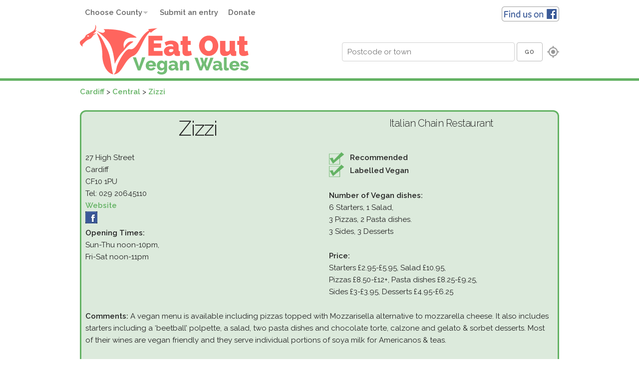

--- FILE ---
content_type: text/html; charset=UTF-8
request_url: https://www.eatoutvegan.wales/restaurant/zizzi
body_size: 4809
content:
<!DOCTYPE html>
<html lang="en">
<head>

  <!-- Basic Page Needs
  –––––––––––––––––––––––––––––––––––––––––––––––––– -->
  <meta charset="utf-8">
  <meta http-equiv="X-UA-Compatible" content="IE=edge">
  <title>Eat Out Vegan Wales :: Zizzi, Cardiff</title>
  <meta name="description" content="Recommended by vegans. A vegan menu is available including pizzas topped with Mozzarisella alternative to mozzarella cheese. It also includes...">
  <meta property="og:description" content="Recommended by vegans. A vegan menu is available including pizzas topped with Mozzarisella alternative to mozzarella cheese. It also includes...">
  <meta property="og:image" content="http://eatoutvegan.wales/_assets/images/logo_web.png">
  <!-- Mobile Specific Metas
  –––––––––––––––––––––––––––––––––––––––––––––––––– -->
  <meta name="viewport" content="width=device-width, initial-scale=1">
<meta name="referrer" content="origin">
  <!-- FONT
  –––––––––––––––––––––––––––––––––––––––––––––––––– -->
  <link href="//fonts.googleapis.com/css?family=Raleway:400,300,600" rel="stylesheet" type="text/css">

  <!-- CSS
  –––––––––––––––––––––––––––––––––––––––––––––––––– -->
  <link rel="stylesheet" href="/_assets/css/normalize.css">
  <link rel="stylesheet" href="/_assets/css/skeleton.css?v=1">
  <link rel="stylesheet" href="/_assets/css/featherlight.css">


  <!-- Favicon
  –––––––––––––––––––––––––––––––––––––––––––––––––– -->
  <link rel="icon" type="image/png" href="/_assets/images/favicon.png">
<link rel="icon" sizes="192x192" href="icon.png">
<link rel="apple-touch-icon" href="ios-icon.png">
<meta name="msapplication-square310x310logo" content="icon_largetile.png">

</head>
<body>

  <!-- Primary Page Layout
  –––––––––––––––––––––––––––––––––––––––––––––––––– -->
   
  <header>
  
  <div class="container">

    <div class="row">
      <div class="twelve columns">
            <a href="https://www.facebook.com/groups/Eatoutveganwales/" class="fblogo"><img src="/_assets/images/findusonfb.png" alt="Find us on Facebook"></a>

<div class="dropdowns">
<a class="toggleMenu" href="#">Menu</a>
      <ul id="nav" class="nav">

      <li><a href="#">Choose County</a>
      <ul style="z-index:9999;">

      <li class=""><a href="/county/blaenau-gwent">Blaenau Gwent</a></li> <li><a href="/county/bridgend">Bridgend</a></li> <li class=""><a href="/county/caerphilly">Caerphilly</a></li> <li class=""><a href="/county/cardiff">Cardiff</a></li> <li><a href="/county/carmarthenshire">Carmarthenshire</a></li> <li class=""><a href="/county/ceredigion">Ceredigion</a></li> <li><a href="/county/conwy">Conwy</a></li> <li class=""><a href="/county/denbighshire">Denbighshire</a></li> <li class=""><a href="/county/flintshire">Flintshire</a></li> <li><a href="/county/gwynedd">Gwynedd</a></li> <li class=""><a href="/county/merthyr-tydfil">Merthyr Tydfil</a></li> <li><a href="/county/monmouthshire">Monmouthshire</a></li> <li><a href="/county/neath-port-talbot">Neath Port Talbot</a></li> <li><a href="/county/newport">Newport</a></li> <li><a href="/county/pembrokeshire">Pembrokeshire</a></li> <li><a href="/county/powys">Powys</a></li> <li><a href="/county/rhondda-cynon-taf">Rhondda Cynon Taf</a></li> <li><a href="/county/swansea">Swansea</a></li> <li><a href="/county/torfaen">Torfaen</a></li> <li><a href="/county/vale-of-glamorgan">Vale of Glamorgan</a></li> <li><a href="/county/wrexham">Wrexham</a></li> <li><a href="/county/ynys-mon">Ynys Mon</a></li>    
          </ul>
    </li>
      <li><a href="/submit.php">Submit an entry</a></li>
      <li><a href="/page/donate">Donate</a></li>

      
      </ul>
      </div>
      </div>
      </div>
      <div class="row">
      <div class="six columns">
      <a href="/"><img src="/_assets/images/vegandragon.png"  class="logo u-max-full-width" alt="Eat Out Vegan Wales logo"></a></div> 
      <div class="six columns">
      <div class="searchbox">
<span style="white-space: nowrap;"><input type="text" name="place" id="place" placeholder="Postcode or town" >
<button id="locate">Go</button>
<a href="#" class="locateme"><img src="/_assets/images/gps.png" alt="Use my location"></a>
</span></div>
    
      </div>
      </div>
      </div>
      </header> <link rel="stylesheet" href="https://unpkg.com/leaflet@1.5.1/dist/leaflet.css"
   integrity="sha512-xwE/Az9zrjBIphAcBb3F6JVqxf46+CDLwfLMHloNu6KEQCAWi6HcDUbeOfBIptF7tcCzusKFjFw2yuvEpDL9wQ=="
   crossorigin=""/>
 <!-- Make sure you put this AFTER Leaflet's CSS -->
 <script src="https://unpkg.com/leaflet@1.5.1/dist/leaflet.js"
   integrity="sha512-GffPMF3RvMeYyc1LWMHtK8EbPv0iNZ8/oTtHPx9/cc2ILxQ+u905qIwdpULaqDkyBKgOaB57QTMg7ztg8Jm2Og=="
   crossorigin=""></script> 

      <div class="container">
      <div class="row">
      <div class="twelve columns">

<ol itemscope itemtype="http://schema.org/BreadcrumbList" class="breadcrumb">
  <li itemprop="itemListElement" itemscope
      itemtype="http://schema.org/ListItem">
    <a itemprop="item" href="http://eatoutvegan.wales/county/cardiff">
    <span itemprop="name">Cardiff</span></a>
    <meta itemprop="position" content="1" />
  </li>
  <li itemprop="itemListElement" itemscope
      itemtype="http://schema.org/ListItem">
    <a itemprop="item" href="http://eatoutvegan.wales/county/cardiff/Central">
    <span itemprop="name">Central</span></a>
    <meta itemprop="position" content="2" />
  </li>
   <li itemprop="itemListElement" itemscope
      itemtype="http://schema.org/ListItem">
    <a itemprop="item" href="http://eatoutvegan.wales/restaurant/zizzi">
    <span itemprop="name">Zizzi</span></a>
    <meta itemprop="position" content="3" />
  </li>
</ol>


<div>
    


  <a id="zizzi"></a>
  
   <div class="eatery_container">
 
    <div class="row">
      <div class="one-half column eatery_name"><h2>Zizzi</h2></div>
      <div class="one-half column eatery_category"><h5> <span itemprop="servesCuisine">Italian Chain Restaurant</span></h5></div>
    </div>
    <div class="row">
      <div class="one-half column">27 High Street<br>Cardiff<br>CF10 1PU<br>Tel: 029 20645110<br><a target="_blank"  href="http://www.zizzi.co.uk/italian/restaurants/cardiff/st-mary-street">Website</a><br><a target="_blank" href="https://www.facebook.com/CardiffZizzi"><img class="fb" src="/_assets/images/facebook_24x24.jpg" alt="Facebook" width="24" height="24"></a><p><strong>Opening Times:</strong><br>Sun-Thu noon-10pm,<br />
Fri-Sat noon-11pm</p></div>
      <div class="one-half column"><div class="badgecontainer"><div class="badge"><img src="/_assets/images/tick.png" alt="Recommended"> <strong>Recommended</strong></div><div class="badge"><img src="/_assets/images/tick.png" alt="Labelled Vegan"> <strong>Labelled Vegan</strong></div></div><p><strong>Number of Vegan dishes: </strong><br>6 Starters, 1 Salad,<br />
3 Pizzas, 2 Pasta dishes.<br />
3 Sides, 3 Desserts</p><p><strong>Price: </strong><br>Starters £2.95-£5.95, Salad £10.95, <br />
Pizzas £8.50-£12+, Pasta dishes £8.25-£9.25,<br />
Sides £3-£3.95, Desserts £4.95-£6.25</p></div>
    </div>
    <div class="row">
      <div class="twelve-columns"><p><strong>Comments: </strong><span itemprop="description">A vegan menu is available including pizzas topped with Mozzarisella alternative to mozzarella cheese. It also includes starters including a ‘beetball’ polpette, a salad, two pasta dishes and chocolate torte, calzone and gelato & sorbet desserts. Most of their wines are vegan friendly and they serve individual portions of soya milk for Americanos & teas.</span></p></div>
    </div>
    <div class="row">
      <div class="six columns"><p style="margin-bottom:0px;"><strong>Location:</strong><br>High Street is located opposite Cardiff Castle in the city centre.</p></div>
      <div class="six columns"><a href="http://www.tripadvisor.co.uk/Restaurant_Review-g186460-d731060-Reviews-Zizzi_Cardiff-Cardiff_South_Wales_Wales.html" class="u-pull-right" style="padding-top:5px"><img src="/_assets/images/tripadvisor.png"></a><p style="margin-bottom:0px;"><strong>Directions:</strong><br>
    <a  target="_blank" href="https://www.cyclestreets.net/journey/to/51.480846,-3.180621/Zizzi">CycleStreets</a>
    <a  target="_blank" href="http://maps.google.co.uk/maps?q=51.480846,-3.180621">GoogleMaps</a>
    <a   target="_blank" href="http://www.multimap.com/map/browse.cgi?pc=CF10+1PU">BingMaps</a>
    <a  target="_blank" href="http://www.streetmap.co.uk/streetmap.dll?postcode2map?CF10+1PU">Streetmap</a></p></div>
    </div>
        <div class="row">
      <div class="twelve-columns">
       <a href="/feedback.php?pid=1558" class="feedbackbtn button smallbutton" data-featherlight="ajax"  data-featherlight-after-open="history.pushState(null, 'featherlight', '#');">Add comment</a>
             <small class="formattedate"><em>Updated: 22/10/2018</em><br><a href="#">Return to top</a></small></div>
    </div>
    <div id="map_canvas"></div>
  </div>
</div><!-- end restaurant -->






</div>
</div>
</div>


    </div>

<!-- End Document
  –––––––––––––––––––––––––––––––––––––––––––––––––– -->
  <footer style="clear:both">
<div class="container">
      <div class="row">
      <div class="twelve columns">
      <div style="text-align:center">
<a href="/county/blaenau-gwent" class="button">Blaenau Gwent</a> <a href="/county/bridgend" class="button">Bridgend</a> <a href="/county/caerphilly" class="button">Caerphilly</a> <a href="/county/cardiff" class="button">Cardiff</a> <a href="/county/carmarthenshire" class="button">Carmarthenshire</a> <a href="/county/ceredigion" class="button">Ceredigion</a> <a href="/county/conwy" class="button">Conwy</a> <a href="/county/denbighshire" class="button">Denbighshire</a> <a href="/county/flintshire" class="button">Flintshire</a> <a href="/county/gwynedd" class="button">Gwynedd</a> <a href="/county/merthyr-tydfil" class="button">Merthyr Tydfil</a> <a href="/county/monmouthshire" class="button">Monmouthshire</a> <a href="/county/neath-port-talbot" class="button">Neath Port Talbot</a> <a href="/county/newport" class="button">Newport</a> <a href="/county/pembrokeshire" class="button">Pembrokeshire</a> <a href="/county/powys" class="button">Powys</a> <a href="/county/rhondda-cynon-taf" class="button">Rhondda Cynon Taf</a> <a href="/county/swansea" class="button">Swansea</a> <a href="/county/torfaen" class="button">Torfaen</a> <a href="/county/vale-of-glamorgan" class="button">Vale of Glamorgan</a> <a href="/county/wrexham" class="button">Wrexham</a> <a href="/county/ynys-mon" class="button">Ynys Mon</a>     <a href="/cake_makers.php" class="button">Cake Makers</a> 
    <a href="/choclatiers.php" class="button">Choclatiers</a> 
    <a href="/delivery_services.php" class="button">Delivery Services</a> 
        <a href="/outside_caterers.php" class="button">Outside Caterers</a> 
        <a href="/pop_ups.php" class="button">Pop Ups</a> 
    <a href="/multiple_outlets.php" class="button">Multiple Outlets</a> 
    <a href="/vegan_animal_food.php" class="button">Vegan Animal Food</a> 
    <a href="/veggie.php" class="button">100% Veggie</a> 
    </div>
    </div>
    </div>
     <div class="row">
      <div class="twelve columns">
      <div style="text-align:center">

      <a href="/page/about" class="header">About us</a> | 
      <a href="/page/news">News</a> | 
      <a href="/page/diary-of-previous-events">Diary of previous events</a> | 
      <a href="/search.php">Search by restaurant name</a> | 
      <a href="/page/notes">Notes</a> |
      <a href="/page/recipes">Recipes</a> |
      <a href="mailto:eatoutveganwales@yahoo.co.uk">Email us</a> | 
      <a href="/showall.php">Map showing all places</a> | 
      <a href="/page/links">Links</a>
     
     </div>
      </div>
      
      </div>
    </div>
    </footer>

<script src="//code.jquery.com/jquery-1.11.3.min.js"></script>
<script src="//cdn.rawgit.com/noelboss/featherlight/1.3.3/release/featherlight.min.js" type="text/javascript" charset="utf-8"></script>
<script src="/_assets/js/script.js"></script>
<script src="//maps.googleapis.com/maps/api/js?key=AIzaSyChdNPJhJrz35iO5nSuy0Nbo7gbBxLv03I"></script>
<script src="/_assets/js/oms.min.js"></script>
     <script src="/_assets/js/tinynav.min.js"></script>
     <script>
  (function(i,s,o,g,r,a,m){i['GoogleAnalyticsObject']=r;i[r]=i[r]||function(){
  (i[r].q=i[r].q||[]).push(arguments)},i[r].l=1*new Date();a=s.createElement(o),
  m=s.getElementsByTagName(o)[0];a.async=1;a.src=g;m.parentNode.insertBefore(a,m)
  })(window,document,'script','//www.google-analytics.com/analytics.js','ga');

  ga('create', 'UA-70745740-1', 'auto');
  ga('send', 'pageview');

</script>
<script type="text/javascript" src="/_assets/js/dropdowns.js"></script>

<script>
  $(".dropdowns").dropdowns();
</script><script>


  
  
        var mbUrl = 'https://api.mapbox.com/styles/v1/{id}/tiles/{z}/{x}/{y}?access_token=pk.eyJ1IjoicmljaGVuZ2xhbmQiLCJhIjoiY2p5c203MXYyMGxmaDNkbm9heXJjZGcxZCJ9.SfpoJ5CSBvw03ANVmYWRtg',
     mymap = L.map('map_canvas').setView([51.480846, -3.180621], 17);
    L.tileLayer(mbUrl, {
    attribution: 'Map data &copy; <a href="https://www.openstreetmap.org/">OpenStreetMap</a> contributors, <a href="https://creativecommons.org/licenses/by-sa/2.0/">CC-BY-SA</a>, Imagery © <a href="https://www.mapbox.com/">Mapbox</a>',
       tileSize: 512,
       maxZoom: 18,
       zoomOffset: -1,

    id: 'mapbox/streets-v11',
    accessToken: 'pk.eyJ1IjoicmljaGVuZ2xhbmQiLCJhIjoiY2p5c203MXYyMGxmaDNkbm9heXJjZGcxZCJ9.SfpoJ5CSBvw03ANVmYWRtg'
}).addTo(mymap);
    var marker = L.marker([51.480846, -3.180621]).addTo(mymap);


 


</script>
<!-- JSON-LD markup generated by Google Structured Data Markup Helper. -->
<script type="application/ld+json">
{
  "@context" : "http://schema.org",
  "@type" : "Restaurant",
  "name" : "Zizzi",
  "image" : "http://eatoutvegan.wales/_assets/images/logo_web.png",
  "telephone" : "029 20645110",
  "address" : {
    "@type" : "PostalAddress",
    "streetAddress" : "27 High Street",
    "addressLocality" : "Cardiff",
    "postalCode" : "CF10 1PU"
  },
  "servesCuisine" : "Italian Chain Restaurant",
  "url" : "http://www.zizzi.co.uk/italian/restaurants/cardiff/st-mary-street",
  "review" : {
    "@type" : "Review",
    "datePublished" : "22/10/2018",
    "author" : "Eat Out Vegan Wales",
    "reviewBody" : "A vegan menu is available including pizzas topped with Mozzarisella alternative to mozzarella cheese. It also includes starters including a ‘beetball’ polpette, a salad, two pasta dishes and chocolate torte, calzone and gelato & sorbet desserts. Most of their wines are vegan friendly and they serve individual portions of soya milk for Americanos & teas."
  }
}
</script>

   </body>
</html>


--- FILE ---
content_type: text/css
request_url: https://www.eatoutvegan.wales/_assets/css/skeleton.css?v=1
body_size: 4848
content:
/*
* Skeleton V2.0.4
* Copyright 2014, Dave Gamache
* www.getskeleton.com
* Free to use under the MIT license.
* http://www.opensource.org/licenses/mit-license.php
* 12/29/2014
*/


/* Table of contents
––––––––––––––––––––––––––––––––––––––––––––––––––
- Header & Footer
- Grid
- Base Styles
- Typography
- Links
- Buttons
- Forms
- Lists
- Code
- Tables
- Spacing
- Utilities
- Clearing
- Eatery Results
- Media Queries
*/
/*home page*/

.homecol1{
  width: 100%; 
  float: left;
  box-sizing: border-box;
}
.homecol2{
  width: 100%; 
  float: left;
  box-sizing: border-box;
}
@media (min-width: 750px) {
  .homecol1{
  width: 60%; 

  
}
.homecol2{
  width: 40%; 
}
  }
.scaling-svg-container {
 position: relative; 
 height: 0; 
 width: 100%; 
 padding: 0;
 padding-bottom: 100%; 
 max-width: 400px;
 /* override this inline for aspect ratio other than square */
}
.scaling-svg {
 position: absolute; 
 height: 100%; 
 width: 100%; 
 left: 0; 
 top: 0;
}
polygon {
  transition: .6s fill;
  fill: #63b263;
}
polygon:hover {
  fill: #ff4c4c;
}
.greenbox{
  border: 3px solid #63b263;
  padding: 8px;
  margin-top: 10px;
   margin-bottom: 20px;
  -webkit-border-radius: 12px; 
  -moz-border-radius: 12px; 
    border-radius: 12px;
    background-color: #dceadc;
}
.greenbox p:last-child{
 margin-bottom: 0px
}
ul#countyhomelist{
  list-style: none;
  margin: 0;
  padding: 0;
}
ul#countyhomelist>li{
display: inline;
  padding: 0px 10px 0px 0px;
  margin: 0;
}
ul#countyhomelist a{
  text-decoration: none;
}
/* Larger than mobile */
@media (min-width: 700px) {
  ul#countyhomelist>li{
    display: block;
  padding: 0px 5px 0px 5px;
}
}
/* Header & Footer
–––––––––––––––––––––––––––––––––––––––––––––––––– */
header button {
    height: 38px;
vertical-align: top;
  line-height: 38px;
}

.searchbox{
    width: 100%;
    white-space: nowrap;

}
.searchbox #place{
  vertical-align: top;
    width: 65%;

}
@media (min-width: 550px) {
.searchbox{
    padding-top: 15px;
text-align: right;
}
.searchbox #place{
    width: 55%;

}
}
@media (min-width: 650px) {

  .searchbox{
    padding-top: 25px;
}

.searchbox #place{
    width: 65%;
}
}
@media (min-width: 800px) {
  .searchbox{
    padding-top: 35px;
}
.searchbox #place{
    width: 75%;

}
}
ul.adminbar{
  list-style-type: none;
    margin: 0;
    padding: 0;
    background-color: #e0e0e0;
}
ul.adminbar > li{
  display: inline;
  padding: 0px 5px 0px 5px;
}
ul.adminbar > li > a{
 text-decoration: none;
}
ul.adminbar > li:first-child{
  display: inline;
  padding-left: 20px;
}
header{
  padding-top: 8px;
  border-bottom: 5px solid #63b263;
  margin-bottom: 10px;
  
}
header h1{
  margin-right: 400px;
  font-size: 2.4rem;
  padding: 2px 5px;
  text-align: center;

}
.fblogo{
  display: none;
  
}

/*larger devices*/
@media (min-width: 783px)  {
.fblogo{
  display: inline;
  float: right;
  margin-top: 5px;
}

}

.dropdowns nav, .dropdowns ul, .dropdowns li, .dropdowns a  {margin: 0; padding: 0;}

.dropdowns a {text-decoration: none;}
.dropdowns a:hover {text-decoration: none;}

.toggleMenu {
    display:  none;

}
.nav {
    list-style: none;
     *zoom: 1;
}
.nav:before,
.nav:after {
    content: " "; 
    display: table; 
}
.nav:after {
    clear: both;
}
.nav ul {
    list-style: none;
}
.nav a {
    padding: 10px 15px;
}
.nav li {
    position: relative;
}
.nav > li {
    float: left;
}
.nav > li > .parent {
    background-image: url("/_assets/images/downArrow.png");
    background-repeat: no-repeat;
    background-position: right;
}
.nav > li > a {
    display: block;
}
.nav li  ul {
    position: absolute;
    left: -9999px;
    z-index: 9999;
}
.nav > li.hover > ul {
    left: 0;
}
.nav li li.hover ul {
    left: 100%;
    top: 0;
}
.nav li li a {
    display: block;
    position: relative;
    z-index:100;
}
.nav li li li a {
    z-index:200;
}

@media screen and (max-width: 764px) {
  .dropdowns {
    margin-bottom: 10px
    
}
    .active {
        display: block;
    }
    .nav > li {
        float: none;
    }
    .nav > li > .parent {
        background-position: 95% 50%;
    }
    .nav li li .parent {
        background-image: url("/_assets/images/downArrow.png");
        background-repeat: no-repeat;
        background-position: 95% 50%;
    }
    .nav ul {
        display: block;
        width: 100%;
    }
   .nav > li.hover > ul , .nav li li.hover ul {
        position: static;
    }

}
/* start of skin */

/* colors */
/* ------ */
/* togle menu button for narrow screens */
.toggleMenu {
    background: #63b263;
    color: #fff;
}

/* general navigation background colors */


/* general navigation link font color */
.nav a {
    color:#666;
}



/* navigation hover colors */
.nav a:hover {
  background-color: #fff;
}

/* second level navigation colors */
.nav li li a {
    background: #eeeeee;
    border-bottom: 1px solid #c0c0c0;
    padding: 2px 15px;
}

/* third level navigation colors */
.nav li li li a {
    background:#cccccc;
    border-bottom: 1px solid #c0c0c0;;
}

/* ---------------- */
/*      layout      */
/* -----------------*/

/* main div */
.dropdowns {
  width:auto;
}

/* small screens menu button */
a.toggleMenu {
  padding: 5px 0;
  width:100%;
  text-align: center;
}

/* second and third level menus */
.nav ul {
  width:15em;
}

/* general paddings and other stuff */
.nav a {
  padding: 5px 10px;
}

/* parents that have submenus */
.nav > li > .parent {
  padding-right: 25px;
  background-position: 90% 50%;
}

/* small screen adjustments*/
@media screen and (max-width: 768px) {
  .nav ul {
    width: 100%;
  }
}



/*ul.topmenu{
  list-style-type: none;
    margin: 0;
    padding: 0;
}
ul.topmenu > li{
  display: inline-block;
  padding: 0px 20px 0px 0px;
  white-space: nowrap;
}
ul.topmenu > li:last-child{
  padding-right: 0px
}
ul.topmenu > li > a{
 text-decoration: none;
}
ul.topmenu > li:first-child{
  display: inline;
}
/* styles for desktop */
    /*.tinynav { display: none }
    #nav .selected a, #nav2 .selected a { color: red }
    /* styles for mobile */
   /* @media screen and (max-width: 600px) {
      .tinynav { display: block }
      #nav, #nav2 { display: none }
    }*/

footer{
  padding-top: 8px;
  border-top: 2px solid #63b263;
  margin-bottom: 20px;
  
}


/* Grid
–––––––––––––––––––––––––––––––––––––––––––––––––– */
.container {
  position: relative;
  width: 100%;
  max-width: 960px;
  margin: 0 auto;
  padding: 0 20px;
  box-sizing: border-box; }
.column,
.columns {
  width: 100%;
  float: left;
  box-sizing: border-box; }
.container-full {
    width: 100%;
    padding: 0; }

/* For devices larger than 400px */
@media (min-width: 400px) {
  .container {
    width: 95%;
    padding: 0; }
    
}

/* For devices larger than 550px */
@media (min-width: 550px) {
  .container {
    width: 80%; }
  .column,
  .columns {
    margin-left: 4%; }
  .column:first-child,
  .columns:first-child {
    margin-left: 0; }

  .one.column,
  .one.columns                    { width: 4.66666666667%; }
  .two.columns                    { width: 13.3333333333%; }
  .three.columns                  { width: 22%;            }
  .four.columns                   { width: 30.6666666667%; }
  .five.columns                   { width: 39.3333333333%; }
  .six.columns                    { width: 48%;            }
  .seven.columns                  { width: 56.6666666667%; }
  .eight.columns                  { width: 65.3333333333%; }
  .nine.columns                   { width: 74.0%;          }
  .ten.columns                    { width: 82.6666666667%; }
  .eleven.columns                 { width: 91.3333333333%; }
  .twelve.columns                 { width: 100%; margin-left: 0; }

  .one-third.column               { width: 30.6666666667%; }
  .two-thirds.column              { width: 65.3333333333%; }

  .one-half.column                { width: 48%; }

  /* Offsets */
  .offset-by-one.column,
  .offset-by-one.columns          { margin-left: 8.66666666667%; }
  .offset-by-two.column,
  .offset-by-two.columns          { margin-left: 17.3333333333%; }
  .offset-by-three.column,
  .offset-by-three.columns        { margin-left: 26%;            }
  .offset-by-four.column,
  .offset-by-four.columns         { margin-left: 34.6666666667%; }
  .offset-by-five.column,
  .offset-by-five.columns         { margin-left: 43.3333333333%; }
  .offset-by-six.column,
  .offset-by-six.columns          { margin-left: 52%;            }
  .offset-by-seven.column,
  .offset-by-seven.columns        { margin-left: 60.6666666667%; }
  .offset-by-eight.column,
  .offset-by-eight.columns        { margin-left: 69.3333333333%; }
  .offset-by-nine.column,
  .offset-by-nine.columns         { margin-left: 78.0%;          }
  .offset-by-ten.column,
  .offset-by-ten.columns          { margin-left: 86.6666666667%; }
  .offset-by-eleven.column,
  .offset-by-eleven.columns       { margin-left: 95.3333333333%; }

  .offset-by-one-third.column,
  .offset-by-one-third.columns    { margin-left: 34.6666666667%; }
  .offset-by-two-thirds.column,
  .offset-by-two-thirds.columns   { margin-left: 69.3333333333%; }

  .offset-by-one-half.column,
  .offset-by-one-half.columns     { margin-left: 52%; }

}


/* Base Styles
–––––––––––––––––––––––––––––––––––––––––––––––––– */
/* NOTE
html is set to 62.5% so that all the REM measurements throughout Skeleton
are based on 10px sizing. So basically 1.5rem = 15px :) */
html {
  font-size: 62.5%; }
body {
  font-size: 1.5em; /* currently ems cause chrome bug misinterpreting rems on body element */
  line-height: 1.6;
  font-weight: 400;
  font-family: "Raleway", "HelveticaNeue", "Helvetica Neue", Helvetica, Arial, sans-serif;
  color: #222; }


/* Typography
–––––––––––––––––––––––––––––––––––––––––––––––––– */
h1, h2, h3, h4, h5, h6 {
  margin-top: 0;
  margin-bottom: 2rem;
  font-weight: 300; }
h1 { font-size: 4.0rem; line-height: 1.2;  letter-spacing: -.1rem;}
h2 { font-size: 3.6rem; line-height: 1.25; letter-spacing: -.1rem; }
h3 { font-size: 3.0rem; line-height: 1.3;  letter-spacing: -.1rem; }
h4 { font-size: 2.4rem; line-height: 1.35; letter-spacing: -.08rem; }
h5 { font-size: 1.8rem; line-height: 1.5;  letter-spacing: -.05rem; }
h6 { font-size: 1.5rem; line-height: 1.6;  letter-spacing: 0; }

/* Larger than phablet */
@media (min-width: 550px) {
  h1 { font-size: 5.0rem; }
  h2 { font-size: 4.2rem; }
  h3 { font-size: 3.6rem; }
  h4 { font-size: 3.0rem; }
  h5 { font-size: 2.0rem; }
  h6 { font-size: 1.5rem; }
}

p {
  margin-top: 0; }


/* Links
–––––––––––––––––––––––––––––––––––––––––––––––––– */
a {
  color: #63b263;
  font-weight: 600; 
text-decoration: none;}
a:hover {
  color: #d9232b;
  text-decoration: underline; }


/* Buttons
–––––––––––––––––––––––––––––––––––––––––––––––––– */
.button,
button,
input[type="submit"],
input[type="reset"],
input[type="button"] {
  display: inline-block;
  height: 32px;
  padding: 0 15px;
  color: #555;
  text-align: center;
  font-size: 11px;
  font-weight: 600;
  line-height: 32px;
  letter-spacing: .1rem;
  text-transform: uppercase;
  text-decoration: none;
  white-space: nowrap;
  background-color: transparent;
  border-radius: 4px;
  border: 1px solid #bbb;
  cursor: pointer;
  box-sizing: border-box; }
.button:hover,
button:hover,
input[type="submit"]:hover,
input[type="reset"]:hover,
input[type="button"]:hover,
.button:focus,
button:focus,
input[type="submit"]:focus,
input[type="reset"]:focus,
input[type="button"]:focus {
  color: #333;
  border-color: #888;
  outline: 0; }
.button.button-primary,
button.button-primary,
input[type="submit"].button-primary,
input[type="reset"].button-primary,
input[type="button"].button-primary {
  color: #FFF;
  background-color: #33C3F0;
  border-color: #33C3F0; }
.button.button-primary:hover,
button.button-primary:hover,
input[type="submit"].button-primary:hover,
input[type="reset"].button-primary:hover,
input[type="button"].button-primary:hover,
.button.button-primary:focus,
button.button-primary:focus,
input[type="submit"].button-primary:focus,
input[type="reset"].button-primary:focus,
input[type="button"].button-primary:focus {
  color: #FFF;
  background-color: #1EAEDB;
  border-color: #1EAEDB; }

.smallbutton{
  height: 25px;
line-height: 25px;
padding: 0 15px;
}
.active{
   background-color: #dceadc;
}
/* Forms
–––––––––––––––––––––––––––––––––––––––––––––––––– */
.sr-only{
  display: none;
}
input[type="email"],
input[type="number"],
input[type="search"],
input[type="text"],
input[type="tel"],
input[type="url"],
input[type="password"],
textarea,
select {
  height: 38px;
  padding: 6px 10px; /* The 6px vertically centers text on FF, ignored by Webkit */
  background-color: #fff;
  border: 1px solid #D1D1D1;
  border-radius: 4px;
  box-shadow: none;
  box-sizing: border-box; }
/* Removes awkward default styles on some inputs for iOS */
input[type="email"],
input[type="number"],
input[type="search"],
input[type="text"],
input[type="tel"],
input[type="url"],
input[type="password"],
textarea {
  -webkit-appearance: none;
     -moz-appearance: none;
          appearance: none; }
textarea {
  min-height: 65px;
  padding-top: 6px;
  padding-bottom: 6px; }
input[type="email"]:focus,
input[type="number"]:focus,
input[type="search"]:focus,
input[type="text"]:focus,
input[type="tel"]:focus,
input[type="url"]:focus,
input[type="password"]:focus,
textarea:focus,
select:focus {
  border: 1px solid #33C3F0;
  outline: 0; }
label,
legend {
  display: block;
  margin-bottom: .5rem;
  font-weight: 600; }
fieldset {
  padding: 0;
  border-width: 0; }
input[type="checkbox"],
input[type="radio"] {
  display: inline; }
label > .label-body {
  display: inline-block;
  margin-left: .5rem;
  font-weight: normal; }


/* Lists
–––––––––––––––––––––––––––––––––––––––––––––––––– */
ul {
  list-style: circle inside; }
ol {
  list-style: decimal inside; }
ol, ul {
  padding-left: 0;
  margin-top: 0; }
ul ul,
ul ol,
ol ol,
ol ul {
  margin: 1.5rem 0 1.5rem 3rem;
  font-size: 90%; }
li {
  margin-bottom: 1rem; }


/* Code
–––––––––––––––––––––––––––––––––––––––––––––––––– */
code {
  padding: .2rem .5rem;
  margin: 0 .2rem;
  font-size: 90%;
  white-space: nowrap;
  background: #F1F1F1;
  border: 1px solid #E1E1E1;
  border-radius: 4px; }
pre > code {
  display: block;
  padding: 1rem 1.5rem;
  white-space: pre; }


/* Tables
–––––––––––––––––––––––––––––––––––––––––––––––––– */
th,
td {
  padding: 12px 15px;
  text-align: left;
  border-bottom: 1px solid #E1E1E1; }
th:first-child,
td:first-child {
  padding-left: 0; }
th:last-child,
td:last-child {
  padding-right: 0; }


/* Spacing
–––––––––––––––––––––––––––––––––––––––––––––––––– */
button,
.button {
  margin-bottom: 1rem; }
input,
textarea,
select,
fieldset {
  margin-bottom: 1.5rem; }
pre,
blockquote,
dl,
figure,
table,
p,
ul,
ol,
form {
  margin-bottom: 2.5rem; }


/* Utilities
–––––––––––––––––––––––––––––––––––––––––––––––––– */
.u-full-width {
  width: 100%;
  box-sizing: border-box; }
.u-max-full-width {
  max-width: 100%;
  box-sizing: border-box; }
.u-pull-right {
  float: right; }
.u-pull-left {
  float: left; }


/* Misc
–––––––––––––––––––––––––––––––––––––––––––––––––– */
hr {
  margin-top: 3rem;
  margin-bottom: 3.5rem;
  border-width: 0;
  border-top: 1px solid #E1E1E1; }


/* Clearing
–––––––––––––––––––––––––––––––––––––––––––––––––– */

/* Self Clearing Goodness */
.container:after,
.row:after,
.u-cf {
  content: "";
  display: table;
  clear: both; }

/* Eatery Results
–––––––––––––––––––––––––––––––––––––––––––––––––– */
#map_canvas{
  width:85%;
  height:300px;
  margin-bottom: 20px;
}
@media (min-width: 400px) {
#map_canvas{
  height:400px;
}
}
@media (min-width: 550px) {
#map_canvas{
  width:100%;
}
}
a.titlelink{
  color: #222;
}
div.eatery_container{
  border: 3px solid #63b263;
  padding: 8px;
  margin-bottom: 20px;
  -webkit-border-radius: 12px; 
  -moz-border-radius: 12px; 
    border-radius: 12px;
    background-color: #dceadc;
}
.eatery_name,.eatery_category{
  text-align: center;
}
.eatery_container h4{
  font-weight: 600;
}
.badge img{
  vertical-align:middle;
  padding-right: 8px;
}
.badgecontainer{
  margin-bottom: 2.5rem; 
}
.eatery_container .thumb{
  -webkit-border-radius: 10px; 
  -moz-border-radius: 10px; 
  border-radius: 10px; 
  border: 2px solid #63b263;
  margin-right: 8px;
}
.portrait{
  max-height:200px;
  width:auto;
}
.landscape{
  max-width:200px;
  height:auto;
}
.eatery_container_avoid{
    border: 3px solid #d9232b;
  padding: 8px;
  margin-bottom: 20px;
  -webkit-border-radius: 12px; 
  -moz-border-radius: 12px; 
    border-radius: 12px;
    background-color: #ebd9da;
}
.eatery_container_avoid p{
  margin-bottom: 0px;
}
.eatery_container_avoid .avoid{
  color: #d9232b;
  font-weight: 600;
}
.eatery_container_consider{
    border: 3px solid #b3b3b3;
  padding: 8px;
  margin-bottom: 20px;
  -webkit-border-radius: 12px; 
  -moz-border-radius: 12px; 
    border-radius: 12px;
    background-color: #e9e6e6;
}
.eatery_container_consider p{
  margin-bottom: 0px;
}
.eatery_container_consider .consider{
  color: #999999;
  font-weight: 600;
}
.formattedate{
  text-align: right;
  float: right;

}
.feedbackbtn{
  margin-top: 10px;
}
 #legend {
        background: #fff;
        padding: 5px;
        margin-bottom: 10px;
        border: 1px solid #000;
      }
      #legend ul {
         list-style-type: none;
        margin: 0;
        padding: 0;
      }
      #legend li {
        display: inline-block;
        margin: 0;
        padding: 0px 5px 0px 0px;
        white-space: nowrap;
      }
      #legend li:last-child {
        
        padding-right: 0px;
      }
  
      #legend img {
        vertical-align: middle;
      }
      .filter{
        background-color: #dceadc;
        margin-bottom: 1rem; 
        padding: 5px 10px;
      }
      .hidefilter.button{
      margin-bottom: 0px;
      } 
      .hidefilter.button,.showfilter.button{
      height: 25px;
      line-height: 25px;
      padding: 0 15px;
      } 
.filterform label{
display: block;
  margin-bottom: .1rem;
  font-weight: 600; 
}
.filterform input[type="checkbox"]{
  margin-bottom: .5rem;
}
.filterform{
  margin:0;

}
.countyfilterform label{
display: inline;
/*  margin-bottom: .1rem;
*/  font-weight: 600; 
padding-right: 8px;

}
.countyfilterform input[type="checkbox"]{
  margin-bottom: .5rem;
}
.countyfilterform{
  margin:0;

}
a.locateme{
  padding:0px 0px 0px 5px;
margin:0;
}
a.locateme img{
  position: relative;
  top:7px;
}
.breadcrumb li {
    display: inline;
}
.breadcrumb li+li:before {
    content:">";
}

    
/* Media Queries
–––––––––––––––––––––––––––––––––––––––––––––––––– */
/*
Note: The best way to structure the use of media queries is to create the queries
near the relevant code. For example, if you wanted to change the styles for buttons
on small devices, paste the mobile query code up in the buttons section and style it
there.
*/


/* Larger than mobile */
@media (min-width: 400px) {}

/* Larger than phablet (also point when grid becomes active) */
@media (min-width: 550px) {}

/* Larger than tablet */
@media (min-width: 750px) {}

/* Larger than desktop */
@media (min-width: 1000px) {}

/* Larger than Desktop HD */
@media (min-width: 1200px) {}





--- FILE ---
content_type: application/javascript
request_url: https://www.eatoutvegan.wales/_assets/js/script.js
body_size: 976
content:
function geocodeAndSubmit(){
  var geocoder = new google.maps.Geocoder();
var address = $('#place').val();
if (!address){
  alert('Place not found');
  return;
}

geocoder.geocode( { 'address': address+',Wales'}, function(results, status) {

  if (status == google.maps.GeocoderStatus.OK) {
    var ir=2;
    var type = results[0].types;
    if (type.indexOf('street_address') > -1 || type.indexOf('postal_code') > -1){
    ir=0.25;
  }
    var latitude = results[0].geometry.location.lat();
    var longitude = results[0].geometry.location.lng();
    location.href = '/location/'+latitude+'/'+longitude+'/'+address+'/'+ir;

  } else{
    alert('Please enter place or postcode');
  }
  
}); 
}
$('#locate').click(function(e){

geocodeAndSubmit();


});
$('#place').keypress(function(e) {
    if(e.which == 13) {
        geocodeAndSubmit();
    }
});

$( '.locateme' ).click(function(event) {
  event.preventDefault();
  if (navigator.geolocation) {
    navigator.geolocation.getCurrentPosition(function(position) {
      
location.href = '/location/'+position.coords.latitude+'/'+position.coords.longitude+'/Your location/0.25';
      
    }, function() {
      //denied
          alert ('Location not available');

    });
  } else {
    // Browser doesn't support Geolocation
    alert ('Location not available');
  }
});
 


$(document).on("click", "#submit_btn", function() { 
       event.preventDefault();
        
        {
            //get input field values data to be sent to server
            post_data = {
                'user_name'    : $('#user_name').val(),
                'pid'           : $('#pid').val(),
                'msg'           : $('#msg').val()
            };
            $(" #feedbackresult").show().html('Thanks for your feedback').slideDown();
            $(" #feedbackform").hide();
            //Ajax post data to server
            $.post('/feedback_send.php', post_data, function(response){  
                // if(response.type == 'error'){ //load json data from server and output message     
                //     output = '<div class="error">'+response.text+'</div>';
                //     $(" #feedbackresult").show().html(output).slideDown();
                // }else{
                //     output = '<div class="success">'+response.text+'</div>';
                //     //close
                //     var current = $.featherlight.current();
                //     current.close();
                // }
            }, 'json');
        }
    });




--- FILE ---
content_type: text/plain
request_url: https://www.google-analytics.com/j/collect?v=1&_v=j102&a=478896330&t=pageview&_s=1&dl=https%3A%2F%2Fwww.eatoutvegan.wales%2Frestaurant%2Fzizzi&ul=en-us%40posix&dt=Eat%20Out%20Vegan%20Wales%20%3A%3A%20Zizzi%2C%20Cardiff&sr=1280x720&vp=1280x720&_u=IEBAAEABAAAAACAAI~&jid=256956157&gjid=1600842393&cid=484047327.1768865903&tid=UA-70745740-1&_gid=1701359645.1768865903&_r=1&_slc=1&z=887785242
body_size: -452
content:
2,cG-2BWZK67T4B